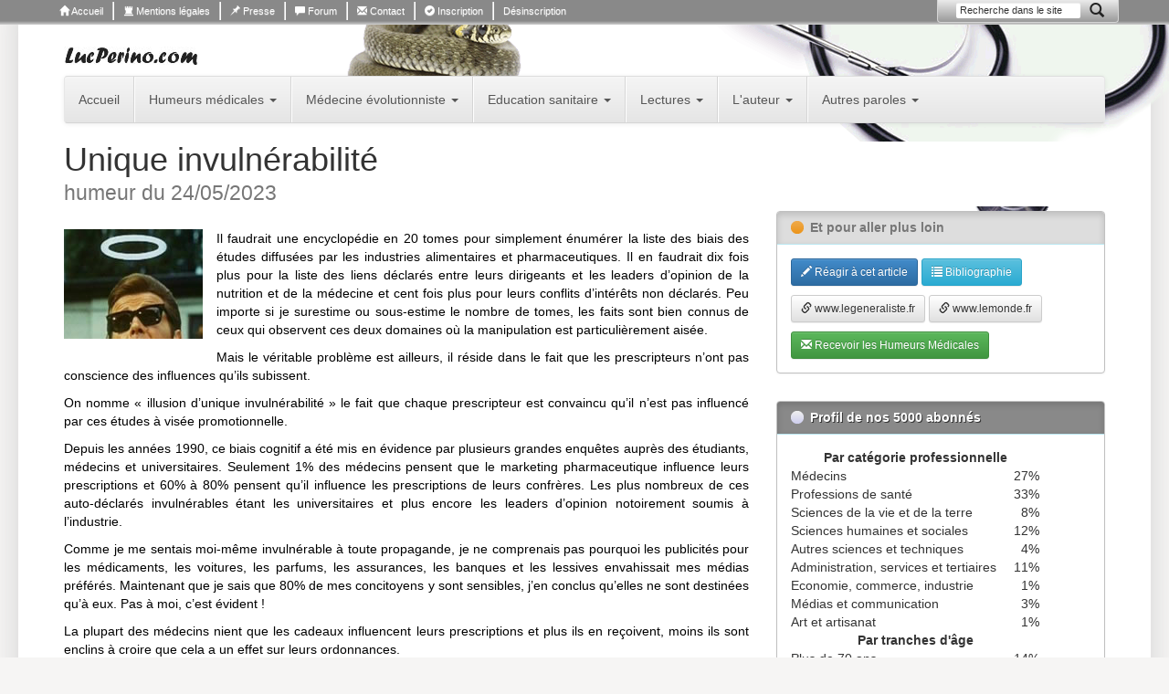

--- FILE ---
content_type: text/html; charset=UTF-8
request_url: https://lucperino.com/841/unique-invulnerabilite.html
body_size: 8080
content:
<!DOCTYPE html>
<html lang="fr">
<head>
    
  <!-- Google tag (gtag.js) -->
  <script async src="https://www.googletagmanager.com/gtag/js?id=G-8KH7QK211B"></script>
  <script>
  window.dataLayer = window.dataLayer || [];
  function gtag(){dataLayer.push(arguments);}
  gtag('js', new Date());
  gtag('config', 'G-8KH7QK211B');
  </script>
    <meta charset="utf-8">
    <meta http-equiv="X-UA-Compatible" content="IE=edge">
    <meta name="viewport" content="width=device-width, initial-scale=1">
    <title>Unique invulnérabilité</title>
    <meta name="robots" content="index, follow">  
    <meta name="description" content="Le biais cognitif de l'unique invulnérabilité touche beaucoup de leaders d'opinion en médecine et nutrition">
    <meta name="keywords" content="Luc Perino, médecin, écrivain, essayiste, conflits d'intérêts, biais, agro-alimentaire, pharmacie">
    <meta name="author" content="Luc Perino : médecin, écrivain, essayiste">
    <meta name="subject" content="médecine">
    <meta name="copyright" content="www.lucperino.com">

    <link rel="shortcut icon" href="https://lucperino.com/img/favicon.png">  
    
          
    <link href="https://lucperino.com/css/bootstrap.min.css" rel="stylesheet">
    <link href="https://lucperino.com/css/bootstrap-theme.min.css" rel="stylesheet">
    <link href="https://lucperino.com/css/custom.css" rel="stylesheet">     </head>

<body id="top">   
	
<div class="body-bg visible-lg-block"></div>
 
  
<div class="navbar navbar-custom navbar-static-top visible-lg-block" role="navigation">
  <div class="container">
    <div class="navbar-header">
      <button type="button" class="navbar-toggle collapsed" data-toggle="collapse" data-target=".navbar-collapse"> <span class="sr-only">Voir menu</span> <span class="icon-bar"></span> <span class="icon-bar"></span> <span class="icon-bar"></span> </button>
      <!--<a class="navbar-brand" href="#">Project name</a>--> </div>
    <div class="navbar-collapse collapse">
        <ul class="nav navbar-nav">
            <li><a href="https://lucperino.com/"><span class="glyphicon glyphicon-home"></span> Accueil</a></li>
            <li><a href="https://lucperino.com/15/mentions-legales.html"><span class="glyphicon glyphicon-tower"></span> Mentions légales</a></li>
            <li><a href="https://lucperino.com/318/presse/revue.html"><span class="glyphicon glyphicon-pushpin"></span> Presse</a></li>
            <li><a href="https://lucperino.com/287/forum/forum-dedie-a-la-medecine-clinique.html"><span class="glyphicon glyphicon-comment"></span> Forum</a></li>
            <li><a href="https://lucperino.com/7/contacter-luc-perino.html"><span class="glyphicon glyphicon-envelope"></span> Contact</a></li>
            <li><a href="https://lucperino.com/inscription"><span class="glyphicon glyphicon-ok-sign"></span> Inscription</a></li>
            <li><a href="#" data-toggle="modal" data-target="#modal_mail_desinscription"><!-- <span class="glyphicon glyphicon-warning-sign"></span>-->Désinscription</a></li>
        </ul>
      
      <form action="https://lucperino.com/" class="navbar-form navbar-right" role="search">
        <div class="form-group">
        	<input type="text" name="recherche" class="form-control" placeholder="Recherche dans le site">
        </div>
        <button type="submit" class="btn btn-link"><span class="glyphicon glyphicon-search"></span></button>
      </form>
      
            
    </div> 
  </div>
</div>
<div class="modal fade" id="modal_mail_desinscription" tabindex="-1" role="dialog" aria-labelledby="myLabel">
  <div class="modal-dialog modal-sm" role="document">
    <div class="modal-content">
      <div class="modal-header">
        <button type="button" class="close" data-dismiss="modal" aria-label="Close"><span aria-hidden="true">&times;</span></button>
        <h4 class="modal-title" id="myLabel">Désinscription newsletter</h4>
      </div>      
      <div class="modal-body">
        <form action="https://lucperino.com/" method="post">
          <div class="form-group">
            <label for="email" class="control-label">Veuillez indiquer votre email :</label>
            <input type="email" class="form-control" name="email" required>
          </div>

                    <div style="position:absolute;left:-5000px;">
            <label for="blandices">Laissez ce champ vide</label>
            <input type="text" name="blandices" id="blandices" autocomplete="off">
          </div>

          <input type="hidden" name="nom_table" value="mailinglist">          <input type="hidden" name="unRestful_method" value="desinscription_newsletter">
          <div class="form-group">
            <button type="button" class="btn btn-default" data-dismiss="modal">Annuler</button>
            <button type="submit" class="btn btn-primary">Me désinscrire</button>    
          </div>   
        </form>
      </div>
    </div>
  </div>
</div>
 

<div class="container">
  <div class="feuille-blanche">
  
      
    <div class="signature-top clearfix">         <div class="pull-left"><h3><a href="https://lucperino.com/"><img src="https://lucperino.com/img/lucperino.com.jpg" alt="lucperino.com"></a></h3></div>
        
            </div>
    
    
    <div class="navbar navbar-default" role="navigation">
      <div class="container-fluid">
        <div class="navbar-header">
          <button type="button" class="navbar-toggle collapsed" data-toggle="collapse" data-target=".navbar-collapse"> <span class="sr-only">Toggle navigation</span> <span class="icon-bar"></span> <span class="icon-bar"></span> <span class="icon-bar"></span> </button>
          <!--<a class="navbar-brand" href="#">Project name</a>--> 
        </div>
        <div class="navbar-collapse collapse">
          <ul class="nav navbar-nav sortable_items" data-table="pages">
            <li class="bloc_unit " id="1"><a href="https://lucperino.com/">Accueil</a></li><li class="bloc_unit dropdown " id="363">
							<a href="#" class="dropdown-toggle" data-toggle="dropdown">Humeurs médicales <span class="caret"></span></a>
							
							<ul class="dropdown-menu sortable_items" data-table="pages" role="menu"><li class="bloc_unit " id="366"><a href="https://lucperino.com/366/humeurs-medicales-les-anecdotiques.html">Les anecdotiques</a></li><li class="bloc_unit " id="368"><a href="https://lucperino.com/368/humeurs-medicales-les-coleriques.html">Les colériques</a></li><li class="bloc_unit " id="370"><a href="https://lucperino.com/370/humeurs-medicales-les-diaboliques.html">Les diaboliques</a></li><li class="bloc_unit " id="373"><a href="https://lucperino.com/373/humeurs-medicales-les-pragmatiques.html">Les pragmatiques</a></li><li class="bloc_unit " id="364"><a href="https://lucperino.com/364/humeurs-medicales-les-humoristiques.html">Les humoristiques</a></li><li class="bloc_unit " id="375"><a href="https://lucperino.com/375/humeurs-medicales-les-mathematiques.html">Les mathématiques</a></li><li class="bloc_unit " id="377"><a href="https://lucperino.com/377/humeurs-medicales-les-philosophiques.html">Les philosophiques</a></li></ul>
						</li><li class="bloc_unit dropdown " id="392">
							<a href="#" class="dropdown-toggle" data-toggle="dropdown">Médecine évolutionniste <span class="caret"></span></a>
							
							<ul class="dropdown-menu sortable_items" data-table="pages" role="menu"><li class="bloc_unit " id="557"><a href="https://lucperino.com/557/medecine-darwinienne-ou-evolutionniste.html">Médecine darwinienne ou évolutionniste</a></li><li class="bloc_unit " id="556"><a href="https://lucperino.com/556/sciences-de-l-evolution-genetique-et-biologie-moleculaire.html">Sciences de l'évolution, génétique et biologie moléculaire</a></li><li class="bloc_unit " id="555"><a href="https://lucperino.com/555/anthropologie-adaptations-sociobiologie-culture.html">Anthropologie / Adaptations / Sociobiologie / Culture</a></li><li class="bloc_unit " id="397"><a href="https://lucperino.com/397/anthropologie-genetique-hominisation.html">Anthropologie génétique / Hominisation</a></li><li class="bloc_unit " id="393"><a href="https://lucperino.com/393/approche-evolutionniste-des-cancers.html">Cancérologie</a></li><li class="bloc_unit " id="558"><a href="https://lucperino.com/558/sexe-genre-appariement.html">Sexe / Genre / Appariement</a></li><li class="bloc_unit " id="396"><a href="https://lucperino.com/396/infectiologie-et-immunologie.html">Infectiologie et immunologie</a></li><li class="bloc_unit " id="398"><a href="https://lucperino.com/398/metabolisme-nutrition-cardiovasculaire-endocrinologie.html">Métabolisme / Nutrition / Cardiovasculaire / Endocrinologie</a></li><li class="bloc_unit " id="395"><a href="https://lucperino.com/395/psychologie-psychiatrie-neurologie-cognition.html">Psychologie / Psychiatrie / Neurologie / Cognition</a></li><li class="bloc_unit " id="394"><a href="https://lucperino.com/394/reproduction-perinatalite-soins-parentaux.html">Reproduction / Périnatalité / Soins parentaux</a></li><li class="bloc_unit " id="399"><a href="https://lucperino.com/399/autres-specialites-cliniques.html">Autres spécialités cliniques</a></li></ul>
						</li><li class="bloc_unit dropdown " id="405">
							<a href="#" class="dropdown-toggle" data-toggle="dropdown">Education sanitaire <span class="caret"></span></a>
							
							<ul class="dropdown-menu sortable_items" data-table="pages" role="menu"><li class="bloc_unit " id="406"><a href="https://lucperino.com/406/education-sanitaire-fiches-patients-a-d.html">Fiches d'informations ( A - D )</a></li><li class="bloc_unit " id="407"><a href="https://lucperino.com/407/education-sanitaire-fiches-patients-e-l.html">Fiches d'informations ( E - L )</a></li><li class="bloc_unit " id="408"><a href="https://lucperino.com/408/education-sanitaire-fiches-patients-m-r.html">Fiches d'informations ( M - R )</a></li><li class="bloc_unit " id="410"><a href="https://lucperino.com/410/education-sanitaire-fiches-patients-s-z.html">Fiches d'informations ( S - Z )</a></li></ul>
						</li><li class="bloc_unit dropdown " id="280">
							<a href="#" class="dropdown-toggle" data-toggle="dropdown">Lectures <span class="caret"></span></a>
							
							<ul class="dropdown-menu sortable_items" data-table="pages" role="menu"><li class="bloc_unit " id="281"><a href="https://lucperino.com/281/livres-pour-tous.html">Pour tous</a></li><li class="bloc_unit " id="282"><a href="https://lucperino.com/282/livres-pour-les-patients.html">Pour les patients</a></li><li class="bloc_unit " id="283"><a href="https://lucperino.com/283/livres-pour-tous-les-cliniciens.html">Pour les médecins</a></li><li class="bloc_unit " id="284"><a href="https://lucperino.com/284/livres-pour-les-cliniciens-curieux.html">Pour les cliniciens curieux</a></li><li class="bloc_unit " id="285"><a href="https://lucperino.com/285/livres-d-histoire-de-la-medecine-et-des-sciences.html">Histoire de la médecine et des sciences</a></li><li class="bloc_unit " id="286"><a href="https://lucperino.com/286/livres-de-biologie-et-medecine-evolutionnistes.html">Biologie et médecine évolutionnistes</a></li></ul>
						</li><li class="bloc_unit dropdown " id="302">
							<a href="#" class="dropdown-toggle" data-toggle="dropdown">L'auteur <span class="caret"></span></a>
							
							<ul class="dropdown-menu sortable_items" data-table="pages" role="menu"><li class="bloc_unit " id="3"><a href="https://lucperino.com/3/ouvrages-de-luc-perino.html"><Strong> Livres de Luc Perino </strong></a></li><li class="bloc_unit " id="291"><a href="https://lucperino.com/291/publications/articles-et-autres-publications.html">Articles et autres publications</a></li><li class="bloc_unit " id="306"><a href="https://lucperino.com/306/ouvrages-en-collaboration.html">Ouvrages collectifs</a></li><li class="bloc_unit " id="308"><a href="https://lucperino.com/308/interventions/prochaines-interventions-publiques.html">Prochaines interventions publiques</a></li><li class="bloc_unit " id="311"><a href="https://lucperino.com/311/biographie.html">Biographie</a></li><li class="bloc_unit " id="307"><a href="https://lucperino.com/307/la-medecine-clinique-et-le-metier-de-clinicien.html">Le métier de clinicien</a></li><li class="bloc_unit " id="305"><a href="https://lucperino.com/305/le-film-la-consultation-d-helene-de-crecy.html">Film "La Consultation" d'Hélène De Crécy</a></li><li class="bloc_unit " id="334"><a href="https://lucperino.com/334/recevoir-les-humeurs-les-fiches-sanitaires-et-les-articles.html"><a href="/inscription"><strong>S'abonner aux humeurs et articles </strong></a></a></li></ul>
						</li><li class="bloc_unit dropdown " id="309">
							<a href="#" class="dropdown-toggle" data-toggle="dropdown">Autres paroles <span class="caret"></span></a>
							
							<ul class="dropdown-menu sortable_items" data-table="pages" role="menu"><li class="bloc_unit " id="287"><a href="https://lucperino.com/287/forum/forum-medical.html"><strong>Forum</strong></a></li><li class="bloc_unit " id="310"><a href="https://lucperino.com/310/liens-utiles.html">Liens utiles</a></li><li class="bloc_unit " id="314"><a href="https://lucperino.com/314/les-contributeurs-et-les-sites-partenaires.html">Contributions</a></li><li class="bloc_unit " id="289"><a href="https://lucperino.com/289/citations/la-phrase-biomedicale-aleatoire.html">Citations biomédicales</a></li><li class="bloc_unit " id="443"><a href="https://lucperino.com/443/dessins-humoristiques-medicaux.html">Dessins choisis</a></li><li class="bloc_unit " id="318"><a href="https://lucperino.com/318/presse/dossier-de-presse.html"><strong>Presse</strong></a></li><li class="bloc_unit " id="7"><a href="https://lucperino.com/7/contacter-luc-perino.html">Contacter Luc Perino</a></li></ul>
						</li>          </ul>
        </div>
      </div>
    </div>
    
    
	    
            <h1>Unique invulnérabilité<p style="margin:-7px 0 -5px"><small class="text-muted">humeur du 24/05/2023</small></p></h1>
    


<div class="row">
  <div class="col-md-8">
    <div class="sortable_items" data-table="articles">
		            <div class="row bloc_unit " id="1166">
              <div class="col-md-12">
                <h2 id="1166"></h2><div class="cms_texte"><p><img class="pull-left cms_img" src="/img/reserve/blog-saint.jpg" alt="" /></p>
<!------------------------------------------ Début du texte ----------------------------------------------------------------->
<p>Il faudrait une encyclopédie en 20 tomes pour simplement énumérer la liste des biais des études diffusées par les industries alimentaires et pharmaceutiques. Il en faudrait dix fois plus pour la liste des liens déclarés entre leurs dirigeants et les leaders d’opinion de la nutrition et de la médecine et cent fois plus pour leurs conflits d’intérêts non déclarés. Peu importe si je surestime ou sous-estime le nombre de tomes, les faits sont bien connus de ceux qui observent ces deux domaines où la manipulation est particulièrement aisée.</p>
<p>Mais le véritable problème est ailleurs, il réside dans le fait que les prescripteurs n’ont pas conscience des influences qu’ils subissent.</p>
<p>On nomme « illusion d’unique invulnérabilité » le fait que chaque prescripteur est convaincu qu’il n’est pas influencé par ces études à visée promotionnelle.</p>
<p>Depuis les années 1990, ce biais cognitif a été mis en évidence par plusieurs grandes enquêtes auprès des étudiants, médecins et universitaires. Seulement 1% des médecins pensent que le marketing pharmaceutique influence leurs prescriptions et 60% à 80% pensent qu’il influence les prescriptions de leurs confrères. Les plus nombreux de ces auto-déclarés invulnérables étant les universitaires et plus encore les leaders d’opinion notoirement soumis à l’industrie.</p>
<p>Comme je me sentais moi-même invulnérable à toute propagande, je ne comprenais pas pourquoi les publicités pour les médicaments, les voitures, les parfums, les assurances, les banques et les lessives envahissait mes médias préférés. Maintenant que je sais que 80% de mes concitoyens y sont sensibles, j’en conclus qu’elles ne sont destinées qu’à eux. Pas à moi, c’est évident !</p>
<p>La plupart des médecins nient que les cadeaux influencent leurs prescriptions et plus ils en reçoivent, moins ils sont enclins à croire que cela a un effet sur leurs ordonnances.</p>
<p>Les financements de congrès et de recherches augmentent les pressions des universitaires sur les autorités pour autoriser la mise sur le marché d’un complément alimentaire ou d’un médicament indépendamment des résultats d’études. L’exposition aux délégués médicaux diminue la capacité à reconnaître des allégations inexactes concernant les médicaments.</p>
<p>Les innombrables études dénonçant les biais et manipulations n’ont jamais réussi à modifier les habitudes de prescriptions médicales. Ces nouvelles enquêtes réussiront-elles à ébranler les prescripteurs dans leur intime conviction d’invulnérabilité ?</p>
<p>Il est probable que non, la majorité des leaders d’opinion ont certainement la capacité de convaincre que ces enquêtes sont biaisées et n’ont aucune valeur. Car, dans la promotion pharmaceutique ou agro-alimentaire, rien n’est plus redoutablement efficace qu’un biaiseur – l’orthographe est importante – qui s’attaque aux biais.</p>
<!-- Fin du texte -->
<div id="biblio">
<h3>Bibliographie</h3>
<p><strong>Choudhry NK, Stelfox HT, Detsky AS</strong><br /><em>Relationships between authors of clinical practice guidelines and the pharmaceutical industry</em><br />JAMA. 2002 Feb 6;287(5):612-7<br />DOI : 10.1001/jama.287.5.612</p>
<p><strong>Lesser LI, Ebbeling CB, Goozner M, Wypij D, Ludwig DS</strong><br /><em>Relationship between funding source and conclusion among nutrition-related scientific articles</em><br />PLoS Med. 2007 Jan;4(1):e5<br />DOI : 10.1371/journal.pmed.0040005</p>
<p><strong>Mandrioli D, Kearns CE, Bero LA</strong><br /><em>Relationship between Research Outcomes and Risk of Bias, Study Sponsorship, and Author Financial Conflicts of Interest in Reviews of the Effects of Artificially Sweetened Beverages on Weight Outcomes:</em><br />PLoS One. 2016 Sep 8;11(9):e0162198<br />DOI : 10.1371/journal.pone.0162198</p>
<p><strong>Norris P, Herxheimer A, Lexchin JR, Mansfield PR</strong><br /><em>Drug promotion : what we know, what we have yet to learn : reviews of materials in the WHO/HAI database on drug promotion</em><br />World Health Organization. (‎2005)‎</p>
<p><strong>Sagarin BJ, Cialdini RB, Rice WE, Serna SB</strong><br /><em>Dispelling the illusion of invulnerability: the motivations and mechanisms of resistance to persuasion</em><br />J Pers Soc Psychol. 2002 Sep;83(3):526-41 - Erratum in: J Pers Soc Psychol. 2004 Oct;87(4):493<br />DOI : 10.1037//0022-3514.83.3.526</p>
<p><strong>Steinman MA, Shlipak MG, McPhee SJ</strong><br /><em>Of principles and pens: attitudes and practices of medicine housestaff toward pharmaceutical industry promotions</em><br />Am J Med. 2001 May;110(7):551-7<br />DOI : 10.1016/s0002-9343(01)00660-x</p>
<p><strong>Svenson, Ola</strong><br /><em>Are We All Less Risky and More Skillful than our Fellow Drivers ?</em><br />Acta Psychologica. 47. 143-148. (1981)<br />DOI : 10.1016/0001-6918(81)90005-6</p>
<p><strong>Wazana A</strong><br /><em>Physicians and the pharmaceutical industry: is a gift ever just a gift ?</em><br />JAMA. 2000 Jan 19;283(3):373-80<br />DOI : 10.1001/jama.283.3.373</p>
</div>
<!-- Fin de la bibliographie --></div>                
              </div>
            </div>    
          
		            
	</div>
    
                
	</div>
  
	    <div class="col-md-4 pull-right">     	<div class="row">
  <div class="col-md-12">
    <div class="panel panel-custom1">
        <div class="panel-heading">
            <h4 class="panel-title">Et pour aller plus loin </h4>
        </div>
        <div class="panel-body">
          <div class="row">
            <div class="col-md-12"> <a href="https://lucperino.com/287/forum/reaction-article.html?feedback_titre=Unique invulnérabilité&feedback_page_id=841" class="btn btn-primary btn-sm"><span class="glyphicon glyphicon-pencil"></span> Réagir à cet article</a> <a href="#biblio" class="btn btn-info btn-sm smooth"><span class="glyphicon glyphicon-list"></span> Bibliographie</a> </div>
          </div>
          
                    <div class="row" style="margin-top:10px">
            <div class="col-md-12"><a href="http://blogs.legeneraliste.fr/humeursmedicales/" class="btn btn-default btn-sm"><span class="glyphicon glyphicon-link"></span> www.legeneraliste.fr</a> <a href="http://expertiseclinique.blog.lemonde.fr/" class="btn btn-default btn-sm"><span class="glyphicon glyphicon-link"></span> www.lemonde.fr</a></div>
          </div>
                    
          <div class="row" style="margin-top:10px">
            <div class="col-md-12">
            
			<a href="https://lucperino.com/inscription?humeurs=1" class="btn btn-success btn-sm"><span class="glyphicon glyphicon-envelope"></span>
				Recevoir les Humeurs Médicales</a>            
            </div>
          </div>
        </div>

    </div>
  </div>
</div>
    <div class="row">
        <div class="col-md-12">
            
<div class="sortable_items" data-table="articles">

    
    <div class="panel panel-custom2 bloc_unit" id="967">
    
	<div class="panel-heading"><h4 class="panel-title">Profil de nos 5000 abonnés</h4></div>    
    <div class="panel-body">
    <table cellspacing="0" cellpadding="0">
<tbody>
<tr>
<td colspan="2" align="center" width="272" height="19"><strong>Par catégorie professionnelle</strong></td>
</tr>
<tr>
<td height="19">Médecins</td>
<td align="right">27%</td>
</tr>
<tr>
<td height="19">Professions de santé</td>
<td align="right">33%</td>
</tr>
<tr>
<td height="19">Sciences de la vie et de la terre</td>
<td align="right">8%</td>
</tr>
<tr>
<td height="19">Sciences humaines et sociales</td>
<td align="right">12%</td>
</tr>
<tr>
<td height="19">Autres sciences et techniques</td>
<td align="right">4%</td>
</tr>
<tr>
<td height="19">Administration, services et tertiaires</td>
<td align="right">11%</td>
</tr>
<tr>
<td height="19">Economie, commerce, industrie</td>
<td align="right">1%</td>
</tr>
<tr>
<td height="19">Médias et communication</td>
<td align="right">3%</td>
</tr>
<tr>
<td height="19">Art et artisanat</td>
<td align="right">1%</td>
</tr>
<tr>
<td colspan="2" align="center" height="19"><strong>Par tranches d'âge</strong></td>
</tr>
<tr>
<td height="19">Plus de 70 ans</td>
<td align="right">14%</td>
</tr>
<tr>
<td height="19">de 50 à 70 ans</td>
<td align="right">53%</td>
</tr>
<tr>
<td height="19">de 30 à 50 ans</td>
<td align="right">29%</td>
</tr>
<tr>
<td height="19">moins de 30 ans </td>
<td align="right">4%</td>
</tr>
<tr>
<td colspan="2" align="center" height="19"><strong>Par motivation</strong></td>
</tr>
<tr>
<td height="19">Patients</td>
<td align="right">5%</td>
</tr>
<tr>
<td height="19">Proche ou association de patients</td>
<td align="right">3%</td>
</tr>
<tr>
<td height="19">Thèse ou études en cours</td>
<td align="right">4%</td>
</tr>
<tr>
<td height="19">Intérêt professionnel</td>
<td align="right">65%</td>
</tr>
<tr>
<td height="19">Simple curiosité</td>
<td align="right">23%</td>
</tr>
</tbody>
</table>    </div>
    
  </div>
    
    <div class="panel panel-custom2 bloc_unit" id="658">
    
	<div class="panel-heading"><h4 class="panel-title">Choisissez de recevoir régulièrement</h4></div>    
    <div class="panel-body">
    <p><a href="/inscription">les humeurs médicales</a></p>
<p><a href="/inscription">les fiches sanitaires</a></p>
<p><a href="/inscription">les articles de médecine évolutionniste</a></p>    </div>
    
  </div>
    
    <div class="panel panel-custom2 bloc_unit" id="384">
    
	<div class="panel-heading"><h4 class="panel-title">RARE</h4></div>    
    <div class="panel-body">
    <p><strong>Site médical sans publicité <br />et sans conflit d'intérêts.</strong></p>
<p><strong> </strong></p>    </div>
    
  </div>

</div>
        </div>
    </div>
 <div class="row">
   <div class="col-md-12">
    <div class="panel panel-custom1"><div class="panel-heading"><h4 class="panel-title">Vous aimerez aussi ces humeurs...</h4></div><div class="panel-body"><p><strong>Economie d'hier et santé d'aujourd'hui</strong> - 
      « Pendant sa grossesse, la future  mère ne doit pas se livrer à un travail pénible, ne <a class="btn btn-link btn-xs" href="https://lucperino.com/165/vous-aimerez-aussi-ces-humeurs.html?id=217">[...]</a></p><p><strong>Le seul tort des psychiatres</strong> - 

Les psychiatres qui font certainement leur métier avec empathie et humanité, doivent souffrir <a class="btn btn-link btn-xs" href="https://lucperino.com/869/vous-aimerez-aussi-ces-humeurs.html?id=1196">[...]</a></p><p><strong>Deux histoires</strong> - 

La première histoire se passe en mars 1970. Un jeune médecin fraichement installé dans un <a class="btn btn-link btn-xs" href="https://lucperino.com/686/vous-aimerez-aussi-ces-humeurs.html?id=970">[...]</a></p><p><strong>Enthousiasme à court et long terme</strong> - 

Les plus grands succès de la médecine se sont établis dans le court-terme. La chirurgie de <a class="btn btn-link btn-xs" href="https://lucperino.com/570/vous-aimerez-aussi-ces-humeurs.html?id=821">[...]</a></p><p><strong>Vitesse et prostitution</strong> - 
Interdiction est un mot délicat à manipuler dans nos pays démocratiques, même lorsqu'il <a class="btn btn-link btn-xs" href="https://lucperino.com/230/vous-aimerez-aussi-ces-humeurs.html?id=282">[...]</a></p></div></div>   </div>
 </div>
 <div class="row">
   <div class="col-md-12">
    <div class="panel panel-custom1"><div class="panel-heading"><h4 class="panel-title">Sexe / Genre / Appariement</h4></div><div class="panel-body"><p>
• Appariement  : les muscles du mâle humain.

• Appariement : la pilule modifie le choix <a class="btn btn-link btn-xs" href="https://lucperino.com/558/sexe-genre-appariement.html?id=808">[...]</a></p></div></div>   </div>
 </div>
 <div class="row">
   <div class="col-md-12">
    <div class="panel panel-custom1"><div class="panel-heading"><h4 class="panel-title">La phrase biomédicale aléatoire</h4></div><div class="panel-body"><p>Pour savoir ce qui est bon en matière de nutrition, il nous suffit de faire exactement l’inverse de ce qui se pratique outre-atlantique. En matière de santé, il est assez exceptionnel d’avoir un aussi beau terrain expérimental capable de fournir l’anti-modèle absolu.  <br><span class="text-muted">― Luc Perino</span></p></div></div>   </div>
 </div>
    </div>
    
</div>


    
  </div> <!-- fin de .feuille-blanche -->  
</div> <!-- fin de .container -->
    
 
    

<div class="footer">
  <div class="container">
     <p style="margin-bottom:20px">✔ Attention, rare : site médical <strong>sans publicité et sans conflit d'intérêts</strong>.</p>
     
             <ul class="list-inline sortable_items" data-table="pages">
            <li class="bloc_unit " id="1"><a href="https://lucperino.com/">Accueil</a></li><li class="bloc_unit " id="3"><a href="https://lucperino.com/3/ouvrages-de-luc-perino.html"><Strong> Livres de Luc Perino </strong></a></li><li class="bloc_unit " id="291"><a href="https://lucperino.com/291/publications/articles-et-autres-publications.html">Articles et autres publications</a></li><li class="bloc_unit " id="306"><a href="https://lucperino.com/306/ouvrages-en-collaboration.html">Ouvrages collectifs</a></li><li class="bloc_unit " id="308"><a href="https://lucperino.com/308/interventions/prochaines-interventions-publiques.html">Prochaines interventions publiques</a></li><li class="bloc_unit " id="311"><a href="https://lucperino.com/311/biographie.html">Biographie</a></li><li class="bloc_unit " id="307"><a href="https://lucperino.com/307/la-medecine-clinique-et-le-metier-de-clinicien.html">Le métier de clinicien</a></li><li class="bloc_unit " id="305"><a href="https://lucperino.com/305/le-film-la-consultation-d-helene-de-crecy.html">Film "La Consultation" d'Hélène De Crécy</a></li><li class="bloc_unit " id="397"><a href="https://lucperino.com/397/anthropologie-genetique-hominisation.html">Anthropologie génétique / Hominisation</a></li><li class="bloc_unit " id="393"><a href="https://lucperino.com/393/approche-evolutionniste-des-cancers.html">Cancérologie</a></li><li class="bloc_unit " id="396"><a href="https://lucperino.com/396/infectiologie-et-immunologie.html">Infectiologie et immunologie</a></li><li class="bloc_unit " id="398"><a href="https://lucperino.com/398/metabolisme-nutrition-cardiovasculaire-endocrinologie.html">Métabolisme / Nutrition / Cardiovasculaire / Endocrinologie</a></li><li class="bloc_unit " id="395"><a href="https://lucperino.com/395/psychologie-psychiatrie-neurologie-cognition.html">Psychologie / Psychiatrie / Neurologie / Cognition</a></li><li class="bloc_unit " id="394"><a href="https://lucperino.com/394/reproduction-perinatalite-soins-parentaux.html">Reproduction / Périnatalité / Soins parentaux</a></li><li class="bloc_unit " id="399"><a href="https://lucperino.com/399/autres-specialites-cliniques.html">Autres spécialités cliniques</a></li><li class="bloc_unit " id="15"><a href="https://lucperino.com/15/mentions-legales.html">Mentions légales</a></li>            <li><a href="https://lucperino.com/sitemap.html">Plan du site</a></li>
                    </ul> 
  </div>
</div>
    
<a href="#top" class="retour-en-haut smooth"><span class="glyphicon glyphicon-chevron-up"></span> Haut de page</a> 	<script src="https://lucperino.com/js/jquery-2.1.1.min.js"></script>
    <script>         var root_var = 'https://lucperino.com/';         var PHP_SELF = '/index.php';     </script>
    <script src="https://lucperino.com/js/my-jquery.js"></script>     <script src="https://lucperino.com/js/jquery-ui.min.js"></script>
    <script src="https://lucperino.com/js/bootstrap.min.js"></script>
    <script>$(function() { 
				if(!$('div#biblio')[0]) { $('a[href="#biblio"]').hide(); } 
			}); </script>    
  </body>
</html>

--- FILE ---
content_type: text/css
request_url: https://lucperino.com/css/custom.css
body_size: 3222
content:
html { position:relative; min-height:100%; /* pour le sticky footer */  }
body { background-color:#F6F5F4; margin-bottom:190px; /* margin-bottom = hauteur du sticky footer */ }

a { color:#26a; } a:hover, a:focus { color:#259; } /* override de TB */

.feuille-blanche
{
	margin:-20px -50px 40px; padding:20px 50px 20px; background-color:#fff; border-bottom:1px solid #d5d5d5;
	-webkit-box-shadow:0px 0px 30px 2px #d5d5d5; box-shadow:0px 0px 30px 2px #d5d5d5;
}
.body-bg { position:absolute; top:0; right:0; width:900px; height:266px; background:url('../img/body-bg.png') no-repeat; }

h1, h2, h3, hr, .jumbotron, .page-header, .row { position:relative } /* sinon .body-bg passe au dessus (?!?!) */

.signature-top h3 { margin-right:8px }

/**************************************************** MINI NAVBAR PERSO (en haut de page) ****************************************************/
.navbar-custom { background-color:#898989; border:none; padding:2px 0; margin-bottom:0; min-height:24px!important; /* OUF!!! */
background-image:-ms-linear-gradient(top, #898989 85%, #FFFFFF 110%);
background-image:-moz-linear-gradient(top, #898989 85%, #FFFFFF 110%);
background-image:-o-linear-gradient(top, #898989 85%, #FFFFFF 110%);
background-image:-webkit-gradient(linear, left top, left bottom, color-stop(0.7, #898989), color-stop(1.8, #FFFFFF));
background-image:-webkit-linear-gradient(top, #898989 85%, #FFFFFF 110%);
background-image:linear-gradient(to bottom, #898989 85%, #FFFFFF 110%);
}
.navbar-custom .navbar-brand { color:#fff; }
.navbar-custom .navbar-brand:hover, .navbar-custom .navbar-brand:focus { color:#fff; background-color:transparent; }
.navbar-custom .navbar-text { color:#fff; }

.navbar-custom .navbar-nav > li > a { color:#fff; font-size:11px; padding:0 10px; }
.navbar-custom .navbar-nav > li > a:hover, .navbar-custom .navbar-nav > li > a:focus { color:#fff; background-color:transparent; }
.navbar-custom .navbar-nav > .active > a, .navbar-custom .navbar-nav > .active > a:hover, .navbar-custom .navbar-nav > .active > a:focus { color:#fff; background-color:none; }
.navbar-custom .navbar-nav > .disabled > a, .navbar-custom .navbar-nav > .disabled > a:hover, .navbar-custom .navbar-nav > .disabled > a:focus { color:#444; background-color:transparent; }
.navbar-custom .navbar-toggle { border-color:#333; }
.navbar-custom .navbar-toggle:hover, .navbar-custom .navbar-toggle:focus { background-color:#333; }
.navbar-custom .navbar-toggle .icon-bar { background-color:#fff; }
.navbar-custom .navbar-collapse, .navbar-custom .navbar-form { border-color:#101010; }
.navbar-custom .navbar-nav > .open > a, .navbar-custom .navbar-nav > .open > a:hover, .navbar-custom .navbar-nav > .open > a:focus { color:#fff; background-color:#080808; }

.navbar-custom .navbar-link { color:#fff; }
.navbar-custom .navbar-link:hover { color:#fff; }
.navbar-custom .btn-link { color:#fff; }
.navbar-custom .btn-link:hover, .navbar-custom .btn-link:focus { color:#fff; }
.navbar-custom .btn-link[disabled]:hover, fieldset[disabled] .navbar-custom .btn-link:hover, .navbar-custom .btn-link[disabled]:focus, fieldset[disabled] .navbar-custom .btn-link:focus { color:#444; }

/* formulaire de recherche (mini navbar perso) : */
.navbar-custom .navbar-form { margin:-3px 0 0 0; padding:0 5px 3px 20px;
color:#000;
border-bottom-right-radius:4px; border-bottom-left-radius:4px; border:1px solid #d5d5d5; border-top:none;
background-image:linear-gradient(to bottom, #eee 0%, #999 100%); /* OU linear-gradient(#000 0%,#244 50%,#111 51%,#666 100%); OU linear-gradient(to bottom, #f0ad4e 0%, #eb9316 100%); */ }
.navbar-custom .navbar-form .form-control { height:auto; padding:1px 4px; font-size:11px; border:none; border-radius:2px; }
.navbar-custom .btn { padding:1px 6px; margin:2px 0 0; font-size:11px; border:none; border-radius:2px; }
.navbar-custom .navbar-right .glyphicon-search { font-size:16px; color:#222; vertical-align:bottom; margin:0 4px 1px 0 }
.navbar-custom .navbar-form ::-webkit-input-placeholder { color:#333; }
.navbar-custom .navbar-form :-moz-placeholder { color:#333; }
.navbar-custom .navbar-form :-ms-input-placeholder { color:#333; }
/**************************************************** FIN de ma MINI NAVBAR PERSO ****************************************************/


/**************************************************** NAVBAR DEFAULT PERSO ****************************************************/
.navbar-default {
  background-color:#e5e5e5; /* Old browsers */
  background-image:-webkit-gradient(linear, left top, left bottom, from(#f5f5f5), to(#e5e5e5));
  background-image:-webkit-linear-gradient(top, #f5f5f5 0%, #e5e5e5 100%);
  background-image:-o-linear-gradient(top, #f5f5f5 0%, #e5e5e5 100%);
  background-image:-webkit-gradient(linear, left top, left bottom, from(top), color-stop(0%, #f5f5f5), to(#e5e5e5));
  background-image:linear-gradient(top, #f5f5f5 0%, #e5e5e5 100%);
  filter:progid:DXImageTransform.Microsoft.gradient( startColorstr='#f5f5f5', endColorstr='#e5e5e5',GradientType=0 ); /* IE6-9 */
  background-repeat:repeat-x; /* Repeat the gradient */
  border-top:1px solid #ddd; /* merdique, à améliorer */
  border-bottom:1px solid #d5d5d5;
}
.navbar-default .navbar-nav > li > a { color:#555; /* par défaut:color:#777; */ }
.navbar-default .navbar-nav > .active > a,
.navbar-default .navbar-nav > .active > a:hover,
.navbar-default .navbar-nav > .active > a:focus
{
	margin-left:-3px; /* pour cacher la border droite de l'élément à gauche (perfectible...) */
	padding-left:30px; padding-right:30px;
	font-weight:bold; color:#777; /* par défaut:color:#555; */
	background-color:#ddd;
	background-image:none;
	-webkit-box-shadow:inset 0 3px 7px rgba(0,0,0,.15); box-shadow:inset 0 3px 7px rgba(0,0,0,.15);
  }
.navbar-default .navbar-nav > li > a:hover, .navbar-default .navbar-nav > li > a:focus { background-color:#e5e5e5; background-image:none; } /* couleur au survol */
.navbar-collapse { padding:0; } /* MATHIEU */
.dropdown-toggle:active, .open .dropdown-toggle { border-color:#ddd!important; } /* MATHIEU */
.navbar-default ul.nav li.dropdown:hover > ul.dropdown-menu { display:block; } /* MATHIEU :automatically drop menu on hover */
/**************************************************** FIN de NAVBAR DEFAULT PERSO ****************************************************/

hr.separateur { width:785px; height:62px; margin:0; border:none; background-position:top left; background-repeat:no-repeat } /* l'img est ajoutée dynamiquement */

hr.gradient { border:0; height:1px; background:#333; background-image: linear-gradient(to right, #ccc, #333, #ccc); }

.panel-custom1, .panel-custom2 { border-color:#c0c0c0; margin-bottom:30px }
.panel-custom1 > .panel-heading, .panel-custom2 > .panel-heading { background:#ddd url(../img/puce1.png) 15px 10px no-repeat; padding-left:36px;
border-color:#bce8f1; -webkit-box-shadow:inset 0 3px 7px rgba(0,0,0,.15); box-shadow:inset 0 3px 7px rgba(0,0,0,.15); }
.panel-custom1 > .panel-footer + .panel-collapse > .panel-body, .panel-custom2 > .panel-footer + .panel-collapse > .panel-body { border-bottom-color:#bce8f1; }
.panel-custom1 > .panel-heading h4, .panel-custom2 > .panel-heading h4 { color:#777; font-weight:bold; font-size:14px; }

.panel-custom2 > .panel-heading { background-color:#898989;  background-image:url(../img/puce2.png); }
.panel-custom2 > .panel-heading h4 { color:#fff; text-shadow:1px 1px .5px #333 } /*text-shadow:h-shadow v-shadow blur color*/

.container .jumbotron { padding:10px 25px; text-align:left }
.container .jumbotron .col-md-4 { margin:10px 0 }

.cms_texte, .cms_texte p { text-align:justify; color:#000; }
.cms_texte .text-muted { color:#444; }
.pull-left.cms_img { margin:0 15px 15px 0 }
.pull-right.cms_img { margin:0 0 15px 15px }
.cms_texte a:visited { color:#477!important; }
.cms_texte .jumbotron { margin-top:-20px }
.cms_texte .jumbotron a:visited { color:#fff!important; }

.titre-puce1, #biblio h3 { background:#fff url(../img/puce1.png) 0 7px no-repeat; padding-left:25px;}
#biblio { color:#888; border-top:1px dotted #999; margin-top:54px }
#biblio h3 { padding-left:20px; }
#biblio strong { color:#666 }


.col-md-6.alert.alert-info, .col-md-6.alert.alert-danger { margin-left:15px; } /* bidouille pour l'alert flash_ok / flash_ko */


/***************************************** arbre phylogénétique (cf: css3 horizontal family tree) *****************************************/
.arbre-phylo *, .arbre-phylo *:before, *:after { -webkit-box-sizing:border-box; -moz-box-sizing:border-box; box-sizing:border-box; }
.arbre-phylo { position:relative; }
.arbre-phylo .rameau { position:relative; margin-left:250px; }
.arbre-phylo .rameau:before { content:""; width:50px; border-top:1px solid #888; position:absolute; left:-100px; top:50%; margin-top:1px; }
.arbre-phylo .taxon { position:relative; min-height:60px; }
.arbre-phylo .taxon:before { content:""; height:100%; border-left:1px solid #888; position:absolute; left:-50px; }
.arbre-phylo .taxon:after { content:""; width:50px; border-top:1px solid #888; position:absolute; left:-50px; top:50%; margin-top:1px; }
.arbre-phylo .taxon:first-child:before { width:10px; height:50%; top:50%; margin-top:1px; border-radius:10px 0 0 0; }
.arbre-phylo .taxon:first-child:after { height:10px; border-radius:10px 0 0 0; }
.arbre-phylo .taxon:last-child:before { width:10px; height:50%; border-radius:0 0 0 10px; }
.arbre-phylo .taxon:last-child:after { height:10px; border-top:none; border-bottom:1px solid #888; border-radius:0 0 0 10px; margin-top:-9px; }
.arbre-phylo .taxon.sole:before { display:none; }
.arbre-phylo .taxon.sole:after { width:50px; height:0; margin-top:1px; border-radius:0; }
.arbre-phylo span, .arbre-phylo a { display:block; min-width:150px; padding:5px 10px; line-height:20px; text-align:center; border:1px solid #888; border-radius:5px; position:absolute; left:0; top:50%; margin-top:-15px; }
.arbre-phylo span { font-weight:bold; color:#930 } /* titre */
.arbre-phylo a, .arbre-phylo a:visited { color:#000!important; }
/**************************************************** FIN de l'arbre phylogénétique ****************************************************/


.footer { position:absolute; bottom:0; width:100%; height:190px; /* doit être égale à margin-bottom de body */ border-top:1px solid #ccc; padding-top:20px;
background-image:-ms-linear-gradient(bottom, #BBBBBB 0%, #D5D5D5 100%);
background-image:-moz-linear-gradient(bottom, #BBBBBB 0%, #D5D5D5 100%);
background-image:-o-linear-gradient(bottom, #BBBBBB 0%, #D5D5D5 100%);
background-image:-webkit-gradient(linear, left bottom, left top, color-stop(0, #BBBBBB), color-stop(1, #D5D5D5));
background-image:-webkit-linear-gradient(bottom, #BBBBBB 0%, #D5D5D5 100%);
background-image:linear-gradient(to top, #BBBBBB 0%, #D5D5D5 100%);
}
.footer a { background:url(../img/glyphicon-folder-open.png) 0 0 no-repeat; padding-left:22px; }

.retour-en-haut { position:fixed; bottom:2em; right:0; padding:1em; display:none; color:#000; }
.retour-en-haut:hover { /*background-color:#ED9B28; color:#fff;*/ }

/* .btn-inverse { background-color:#000; color:#fff!important; background:linear-gradient(#666, #111); }
.btn-inverse:hover, .btn-inverse:focus, .btn-inverse:active, .btn-inverse.active, .btn-inverse.disabled, .btn-inverse[disabled] { background:linear-gradient(#777, #222); } */

/*** *** *** *** ***  MEDIA QUERIES *** *** *** ***/

@media (max-width:1280px)
{
h1 { background-color:#fff; }
}

@media (max-width:767px)
{
	.navbar-custom .navbar-nav .open .dropdown-menu > .dropdown-header { border-color:#080808; }
	.navbar-custom .navbar-nav .open .dropdown-menu .divider { background-color:#080808; }
	.navbar-custom .navbar-nav .open .dropdown-menu > li > a { color:#fff; }
	.navbar-custom .navbar-nav .open .dropdown-menu > li > a:hover,  .navbar-custom .navbar-nav .open .dropdown-menu > li > a:focus { color:#fff; background-color:transparent; }
	.navbar-custom .navbar-nav .open .dropdown-menu > .active > a,  .navbar-custom .navbar-nav .open .dropdown-menu > .active > a:hover, .navbar-custom .navbar-nav .open .dropdown-menu > .active > a:focus { color:#fff; background-color:#080808; }
	.navbar-custom .navbar-nav .open .dropdown-menu > .disabled > a,  .navbar-custom .navbar-nav .open .dropdown-menu > .disabled > a:hover, .navbar-custom .navbar-nav .open .dropdown-menu > .disabled > a:focus { color:#444; background-color:transparent; }
	
	/*** arbre phylogénétique *** /
	.arbre-phylo { margin-top:20px; }
	.arbre-phylo .rameau { margin-top:20px; margin-left:0; }
	.arbre-phylo .rameau:before { border:none; position:relative; margin-top:0; }
	.arbre-phylo .taxon { position:relative; }
	.arbre-phylo .taxon:before { border:none; position:relative;}
	.arbre-phylo .taxon:after { border:none; position:relative; margin-top:0; }
	.arbre-phylo .taxon:first-child:before { margin-top:0; }
	.arbre-phylo .taxon:last-child:after { border:none; }
	.arbre-phylo span, .arbre-phylo a { display:block; text-align:center; border:none; position:relative; margin-top:-15px; }
	/*** FIN de l'arbre phylogénétique ***/
}

@media (min-width:768px) {
  .navbar-nav { /* AVANT: max-height:52px; */ }
  .navbar-nav > li > a {
    border-right:1px solid #d5d5d5;
    border-left:1px solid #fff;
  }
  .navbar-nav > li:first-child > a {
    border-left:0;
	margin-left:-15px; /* MATHIEU */
    border-radius:5px 0 0 5px;
  }
  .navbar-nav > li:last-child > a {
    border-right:0;
	margin-right:-15px; /* MATHIEU */
    border-radius:0 5px 5px 0;
  }
  
.navbar-default .navbar-nav > li.active:first-child > a { margin-left:-18px; } /* MATHIEU */
.navbar-default .navbar-nav > li.active:last-child > a { border-radius:0 } /* MATHIEU */
  
}